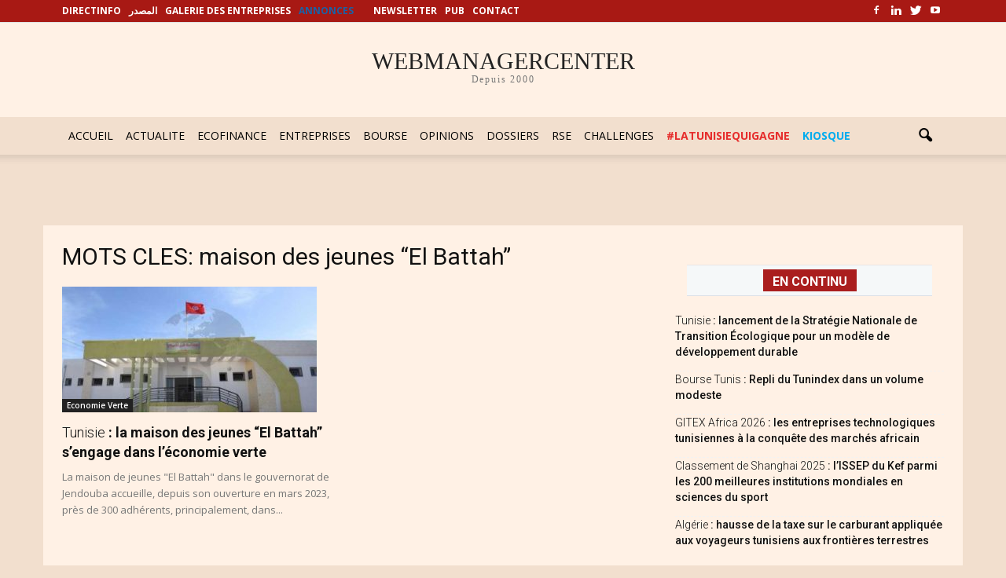

--- FILE ---
content_type: text/html; charset=utf-8
request_url: https://www.google.com/recaptcha/api2/aframe
body_size: 267
content:
<!DOCTYPE HTML><html><head><meta http-equiv="content-type" content="text/html; charset=UTF-8"></head><body><script nonce="N7M0Ub-HtYTaH3Ct6R6Xpg">/** Anti-fraud and anti-abuse applications only. See google.com/recaptcha */ try{var clients={'sodar':'https://pagead2.googlesyndication.com/pagead/sodar?'};window.addEventListener("message",function(a){try{if(a.source===window.parent){var b=JSON.parse(a.data);var c=clients[b['id']];if(c){var d=document.createElement('img');d.src=c+b['params']+'&rc='+(localStorage.getItem("rc::a")?sessionStorage.getItem("rc::b"):"");window.document.body.appendChild(d);sessionStorage.setItem("rc::e",parseInt(sessionStorage.getItem("rc::e")||0)+1);localStorage.setItem("rc::h",'1768870967238');}}}catch(b){}});window.parent.postMessage("_grecaptcha_ready", "*");}catch(b){}</script></body></html>